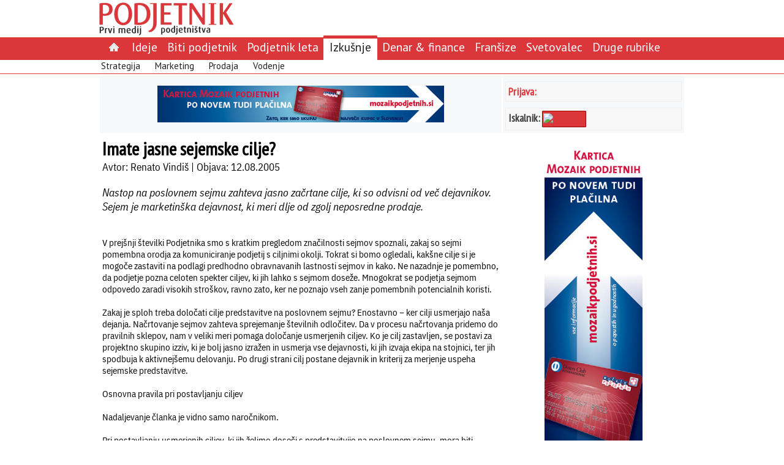

--- FILE ---
content_type: text/html; charset=utf-8
request_url: http://www.podjetnik.si/clanek/imate-jasne-sejemske-cilje-20051208
body_size: 8645
content:
<!DOCTYPE html>
<html>
<head>
  <title>Imate jasne sejemske cilje?</title>
  <meta http-equiv="Content-Type" content="text/html; charset=UTF-8" />
  <link rel="stylesheet" href="/assets/application-c7e261207aa8aae9ec3d7089bf1507e6529d20f98f4d0a15782473493bfde305.css" media="all" />
  <style media="all">/* body { background-color: #396} */

.poll-div {
  text-align: left;
  font-size: 1.2em;
}

.poll-div table {
border-spacing: 2px;
}

.poll-data-text {
  font-size: 13px;
  font-weight: normal;
  text-align: left;
}

.poll-div .dc-submit {
  font-size: 1.2em;
  color: #db363a; 
  border: 2px solid #ddd;
  padding: 5px 5px 2px 5px;
  background: white;
margin-top: 5px;
}

.no-frame {
border-spacing: 2px;
}

.tableData {
border-spacing: 4px;
}

.podjetnik-page-body table {
  margin: 5px;
}
</style>
    <link href='http://fonts.googleapis.com/css?family=PT+Sans+Narrow|PT+Sans&&subset=latin,latin-ext' rel='stylesheet' type='text/css'>
<link rel="alternate" type="application/atom+xml" title="Atom" href="/atom" />
<meta name="robots" content="index, follow" />

  <script src="/assets/application-f4aa1cf4a11c217e329500fc51badb1ad9b543b6ddaed710b53fbfb1818c7156.js"></script>
  <meta name="csrf-param" content="authenticity_token" />
<meta name="csrf-token" content="Q7UEXygo3RWO6jmITvSaCMxr74a-INRCF40ZD_g9eS0UKd38VaTZbFGCpVBd1b6dsfu137y41E56iLR7dk04Ng" />
</head>

<body>
<div id="drgcms-site-top" class="drgcms-site-top"> 
  <div style="float: left; margin-right: 0px;">
    <a href="/"><img border="0" src="/datoteke/podjetnik/podjetnik-logo.png" /></a>
  </div>
  <div style="float: none; margin-right: 0px;">
    <div class=""></div>
  </div>
 </div>

<div id="site-menu" class="site-menu">
  <div class="podjetniktopmenu"><ul class="ul-podjetniktopmenu"><li class="li-podjetniktopmenu-item"><a href="/"><img src="/assets/domov-c58296b790ae511f821ca09efb73c43bf5d065732c09b42d895a8ee4f54bdb1e.png" /> </a></li><li class="li-podjetniktopmenu-item"><a href="/ideje">Ideje</a></li><li class="li-podjetniktopmenu-item"><a href="/biti-podjetnik">Biti podjetnik</a></li><li class="li-podjetniktopmenu-item"><a href="/priznanje-podjetnik-leta">Podjetnik leta</a></li><li class="li-podjetniktopmenu-selected"><a href="/izkusnje">Izkušnje</a></li><li class="li-podjetniktopmenu-item"><a href="/denar-in-finance">Denar & finance</a></li><li class="li-podjetniktopmenu-item"><a href="/fransize">Franšize</a></li><li class="li-podjetniktopmenu-item"><a href="/svetovalec">Svetovalec</a></li><li class="li-podjetniktopmenu-item"><a href="/druge-rubrike">Druge rubrike</a></li></ul></div>
<div class="sub-podjetniktopmenu"><ul class="ul-sub-podjetniktopmenu"><li class="li-sub-podjetniktopmenu"><a href="/strategija">Strategija</a></li>
<li class="li-sub-podjetniktopmenu"><a href="/marketing">Marketing</a></li>
<li class="li-sub-podjetniktopmenu"><a href="/prodaja">Prodaja</a></li>
<li class="li-sub-podjetniktopmenu"><a href="/vodenje">Vodenje</a></li>
</ul></div>

</div>

<div id="page">
  <table class="podjetnik-page-frame">
    <tr>
      <td class="reklame-na-sredi">
        <div id="reklama-na-sredi">
           <a id="532c07ec706f6414999b0000" class="link_to_track" target="" href="http://www.mozaikpodjetnih.si/nova-kartica-mozaik-podjetnih"><img src="/datoteke/podjetnik/Oglasi/Banner 468x60.jpg" /></a>
        </div>
      </td>
      <td class="drgcms-site-right">
        
    <div class="podjetnik-login">
    <a class="podjetnik-link-srednji" rel="nofollow" href="/dc_common/login">Prijava:</a>
    </div>
        <!--
<div class="podjetnik-login">
<div style="vertical-align: middle; color: #444; font-size: 15px;font-family: 'PT Sans Narrow'">Iskalnik:&nbsp; <a href="/clanek/iskalnik"><img src="/datoteke/podjetnik/logotipi/najdisigumb.gif" title="Iskalnik" /></a></div>
</div>
-->
<div style="height: 5px;">&nbsp;</div>

<div class="podjetnik-login">
<div style="float: left;vertical-align: bottom; color: #444;"><span style="font-size:18px;font-family: 'PT Sans Narrow';"><strong>Iskalnik:</strong></span>&nbsp;</div>

<div style="width: 70px; height: 25px; background-color: #db363a; border: #990000 1px solid; text-align: center; display:table-cell; border-spacing:10px; vertical-align: middle; border-radius: 1px;"><a href="/clanek/iskalnik"><img src="http://www.google.com/uds/css/v2/search_box_icon.png" title="Iskalnik" /></a></div>
</div>


      </td>
    </tr>

    <tr>
      <td class="drgcms-site-main">
        <div id="drgcms-site-main">
          
  <h1 class="podjetnik-page-subject">Imate jasne sejemske cilje?</h1>
  <div class="podjetnik-page-author">Avtor: Renato Vindiš | Objava: 12.08.2005 </div><br />

  <h2 class="podjetnik-page-subsubject">Nastop na poslovnem sejmu zahteva jasno začrtane cilje, ki so odvisni od več dejavnikov. Sejem je marketinška dejavnost, ki meri dlje od zgolj neposredne prodaje. </h2><br />
  <div class="podjetnik-page-body"><div class=""><br /><DIV class=normal>V prejšnji številki Podjetnika smo s kratkim pregledom značilnosti sejmov spoznali, zakaj so sejmi pomembna orodja za komuniciranje podjetij s ciljnimi okolji. Tokrat si bomo ogledali, kakšne cilje si je mogoče zastaviti na podlagi predhodno obravnavanih lastnosti sejmov in kako. Ne nazadnje je pomembno, da podjetje pozna <B>celoten spekter ciljev</B>, ki jih lahko s sejmom doseže. Mnogokrat se podjetja sejmom odpovedo zaradi visokih stroškov, ravno zato, ker ne poznajo vseh zanje pomembnih potencialnih koristi.&nbsp; <BR><BR>Zakaj je sploh treba določati cilje predstavitve na poslovnem sejmu? Enostavno &#8722; ker <B>cilji</B> <B>usmerjajo naša dejanja</B>. Načrtovanje sejmov zahteva sprejemanje številnih odločitev. Da v procesu načrtovanja pridemo do pravilnih sklepov, nam v veliki meri pomaga določanje usmerjenih ciljev. Ko je cilj zastavljen, se postavi za projektno skupino izziv, ki je bolj jasno izražen in <B>usmerja vse dejavnosti</B>, ki jih izvaja ekipa na stojnici, ter jih spodbuja k aktivnejšemu delovanju. Po drugi strani cilj postane dejavnik in kriterij za merjenje <B>uspeha</B> sejemske predstavitve.&nbsp; &nbsp;<BR><BR><B>Osnovna pravila pri postavljanju ciljev</B>&nbsp;<BR><BR></DIV><DIV class=normal><EM class=zelenTekst>Nadaljevanje članka je vidno samo naročnikom.<BR><BR></EM></DIV><DIV class=normal>Pri postavljanju usmerjenih ciljev, ki jih želimo doseči s predstavitvijo na poslovnem sejmu, mora biti podjetje pozorno zlasti na <B>pet dejavnikov</B>:<BR><BR>·&nbsp;&nbsp;&nbsp;&nbsp;&nbsp;&nbsp;&nbsp; Cilji naj bodo <B>ovrednoteni</B>. Če cilji niso ovrednoteni, se bomo udeležili sejma, od katerega nimamo jasnih pričakovanj<BR>·&nbsp;&nbsp;&nbsp;&nbsp;&nbsp;&nbsp;&nbsp; Cilji naj bodo zastavljeni <B>realno</B>. Cilj, ki je nerealno visoko ovrednoten bo na projektno skupino deloval nestimulativno. Cilj, ki je nerealno nizko ovrednoten, ne pomeni izziva. Idealen cilj je tisti, ki ga je mogoče doseči, a z večjimi napori. <BR>·&nbsp;&nbsp;&nbsp;&nbsp;&nbsp;&nbsp;&nbsp; Zastavljenih ciljev <B>naj ne bo p</B><B>reveč</B>, saj to utegne narediti zmedo med predstavniki projektne skupine, kakor tudi menedžmentom, ki upravlja s predstavitvijo.<BR>·&nbsp;&nbsp;&nbsp;&nbsp;&nbsp;&nbsp;&nbsp; Upoštevati je treba, da je sejem <B>marketinška dejavnost</B>, zato morajo biti sejemski cilji komplementarni prodajnim ciljem podjetja.<BR>·&nbsp;&nbsp;&nbsp;&nbsp;&nbsp;&nbsp;&nbsp; Z vsakim ciljem naj bo opredeljen tudi natančno določen član projektne skupine in/ali animacijske ekipe, ki bo <B>osebno odgovoren</B> za doseganje določenega cilja.&nbsp; <BR><BR><B>Cilj ni le neposredna prodaja</B>&nbsp; <BR><BR>V hipu se lahko spomnimo več deset ciljev, ki jih je mogoče doseči s predstavitvijo na sejmu. Seveda naš namen ni naštevanje, saj so kombinacije ciljev odraz različnih situacij, podjetij in njihovih poslovnih okolij. Splošno velja, da so cilji bodisi prodajno bodisi komunikacijsko usmerjeni. <B>Prodajno usmerjeni</B> so tisti cilji, ki so neposredno povezani s pridobivanjem poslov. Sem spadajo tako neposredna prodaja, kot tudi cilji, usmerjeni k obiskovalcem sejma (pridobivanje ključnih kupcev, vzpostavljanje stikov s pomembnimi obstoječimi in potencialnimi odjemalci ...). <B>Komunikacijsko usmerjeni </B>cilji so po drugi strani tisti, ki posredno vplivajo na poslovne rezultate podjetja (zavedanje, imidž in raziskave trgov).&nbsp; <BR><BR>Osnovna zmota izhaja iz dejstva, da si mnoga podjetja zastavijo zgolj cilje <B>neposredne</B> prodaje. To je znak, da niso izkoriščene <B>potencialne koristi</B>, ki jih ponuja poslovni sejem kot instrument trženja, pa tudi da cilji niso zastavljeni realno. Četudi si podjetja s sejmi utirajo poti na določene trge, se uspešnost predstavitve na sejmu ne more meriti zgolj z vrednotenjem neposredne prodaje. Tudi če je prodaja v ospredju, mora podjetje realno oceniti, kdaj in v kolikšni meri je mogoče prodajne cilje doseči ter kako bo izkoristilo sejem tudi kot medij, ki mu bo prinesel izkušnje in vpogled v to, kar se na določenem področju dogaja, kakšne so tržne zakonitosti in spremembe, trendi ... Poslovno okolje je vse bolj turbulentno, pridobljena znanja pa hitro pokvarljivo blago.&nbsp; <BR><BR>V slednjem primeru smo govorili o že omenjenih komunikacijskih ciljih. Vselej je lažje načrtovati in spremljati tiste cilje, ki jih je mogoče neposredno ovrednotiti (neposredna naročila, prodaja). Težje je oceniti koristi za podjetje, ki s sejmom pridobiva koristne tržne informacije<B> </B>in poslovne nasvete, preverja lastno znanje in tehnološke trende, oblikuje korporativni ugled in/ali ugled izdelkov, predstavi nov izdelek in njegovo delovanje, pridobiva poslovne partnerje s katerimi takoj (še) ne sklene komercialnih poslov, izkoristi prisotnost medijev za odnose z javnostmi ... Vse to so poleg neposredne prodaje temeljni cilji, ki si jih lahko podjetje zastavi pred predstavitvijo na poslovnem sejmu in lahko pomembno vplivajo na uspeh podjetja na nekem trgu.<BR><BR><hr><BR></DIV><DIV class=normal><STRONG>Kaj o svojih ciljih menijo razstavljalci?</STRONG><BR><BR></DIV><table width="1" cellspacing="0" cellpadding="8" border="0" align="center"><tr><td><img src="/datoteke/podjetnik/2005/08-2005/sejmi razstavljalci.jpg"</td></tr><tr><td><i>Vir: EMNID institut<i></td></tr></table><DIV class=normal><BR>Iz slike je mogoče razbrati pogostost odgovorov na zastavljeno vprašanje v zvezi s cilji, ki jih je mogoče doseči s predstavitvami na poslovnih sejmih. Raziskovalna institucija EMNID je zbrala odgovore nekaj več kot 1.100 razstavljalcev nemških sejmov. Pri tem je treba poudariti, da gre večinoma za izkušene razstavljalce, ki vedo, kaj lahko od sejmov pričakujejo. Mnoge druge raziskave, ki obravnavajo začetnike, pa kažejo, da zlasti veliko malih podjetij od sejmov na začetku pričakuje le takojšnjo sklepanje poslov, še več pa si ciljev v zvezi s predstavitvijo na sejmu sploh ne zastavlja, kar se večkrat omenja kot osnovni problem podjetij v zvezi z nastopi na poslovnih sejmih.<BR><BR><hr><BR></DIV><DIV class=normal><B>Kateri cilji naj bodo v ospredju</B>&nbsp; <BR><BR>To je odvisno od več dejavnikov. Če podjetje razstavlja <B>prvič</B>, naj upošteva, da so na začetku pomembnejši cilji število vzpostavljenih poslovnih stikov, zbiranje pomembnih tržnih informacij, analiza potreb in zahtev trga ter zbiranje in analiza povpraševanj. Takojšnja naročila so prej redkost kot pravilo. Nepisano pravilo je, da so pomembnejši poslovni rezultati - v smislu realizacije poslovnih prihodkov - <B>sad v preteklosti vzpostavljenih stikov</B>, pri čemer so šele <B>tri sejemske predstavitve</B> tisti neformalni mejnik, po katerem je smiselno pričakovati tudi <B>finančne učinke</B>, oziroma morebiten konkretnejši donos na vložena sredstva v sejemske predstavitve. &nbsp; <BR><BR>Neposredna naročila ne morejo biti prioriteta niti tistih podjetij, ki se predstavljajo na sejmih z <B>zahtevnejšimi</B> <B>izdelki za medorganizacijske trge</B>. Zlasti kapitalna oprema je preveč kompleksna, da bi se lahko odločitve sprejemale hitro. Do naročila pride skozi daljša obdobja pogajanj in usklajevanj v zvezi s tehničnimi vidiki reševanja določenih problemov. Z nabavo je povezanih več ljudi, pristojnih za sprejemanje tovrstnih odločitev, ponavadi ne le tistih, ki na sejmu vzpostavijo stik z razstavljavcem. Sejem je zato lahko le posreden povod za naročilo. Lahko seveda pride tudi do podpisa pogodbe na sejmu, vendar je naročilo ponavadi dogovorjeno že prej.&nbsp; <BR><BR>Nasprotno so na sejmih s <B>potrošnimi dobrinami</B> obiskovalci bolj motivirani z naročanjem. Te sejme namreč obiščejo kupci, ki iščejo izdelke za naslednje prodajno obdobje. Ljudje, ki v imenu določenega odjemalca obiščejo tak sejem, praviloma ne potrebujejo soglasja višjega menedžmenta za večji del nabavnih odločitev. Večino poslov sklenejo z obstoječimi poslovnimi partnerji, v iskanju novosti pa mnogokrat vključijo tudi nove dobavitelje, vendar so pri tem previdni, saj se poslovni odnosi ponavadi ne začnejo z velikimi naročili, pač pa z manjšimi začetnimi naročili, s katerimi je mogoče izdelke preizkusiti na trgu, zlasti pa preveriti tudi dobavitelja (zagotavljanje dobavnih rokov, kakovost izdelave, resnost ...).&nbsp; <BR><BR>Tudi na sejmih, kjer se predstavljajo izdelki za <B>široko potrošnjo</B>, pa podjetje ne bo takoj dobilo odziva v obliki neposrednega naročila. V mnogih primerih so pred razstavljavci dolgi prodajni cikli, saj se posli sklepajo praviloma šele 6 do 18 mesecev po sejmu (odvisno od značilnega trgovinskega cikla za določene izdelke). Zato si je vedno, tudi v tem primeru, treba zastaviti tudi cilje, ki jih je mogoče doseči na kratek rok (število vzpostavljenih stikov s potencialno ključnimi kupci, število demonstracij izdelka in drugo).&nbsp; <BR><BR>Poleg vseh omenjenih prednosti nam zastavljeni cilji pomagajo tudi pri izbiri <B>najprimernejšega sejma</B>. Šele ko smo razjasnili, kaj želimo s sejmom doseči, nam je lahko jasno tudi, s katerim sejmom bomo najlaže dosegli svoje cilje. Kako izberemo najprimernejši poslovni sejem, pa bomo predstavili v naslednji številki.<BR><BR><hr><BR></DIV><DIV class=normal><B>Sejem in trženjski cilji podjetja<BR><BR></B></DIV><table width="1" cellspacing="0" cellpadding="8" border="0" align="center"><tr><td><img src="/datoteke/podjetnik/2005/08-2005/sejmi cilji.jpg"</td></tr><tr><td><i><i></td></tr></table><DIV class=normal>Dober sejem podjetje načrtuje zato, da z njim podpre svoje splošne trženjske cilje. Posredno se torej z zastavljanjem ciljev srečamo že ob oblikovanju trženjskega programa podjetja. Podjetje dobi v zvezi s sejmi v tej fazi odgovor na to, ali je sejem za vstop na določen trg primerno orodje. Če je cilj podjetja prodreti na nove trge, ki jih obvladuje malo znanih ključnih kupcev, potem bo sejem drago orodje doseganja takega cilja oziroma bo bolj smiselna osebna prodaja. Če gre za veliko neznanih potencialnih kupcev, je sejem racionalnejša odločitev, saj je na sejmih mogoče vzpostaviti dnevno povprečno 20 stikov s potencialnimi odjemalci.<BR><BR><hr><BR></DIV>
</div></div><br />
  <div>

        </div>
      </td>
      <td class="drgcms-site-right">
        <div id="reklama-na-desni">
           <a id="533bd1c1706f644a77020300" class="link_to_track" target="" href="http://www.mozaikpodjetnih.si/nova-kartica-mozaik-podjetnih"><img src="/datoteke/podjetnik/Oglasi/Banner 160x600.jpg" /></a>
        </div>
<!--
        <div class="oglasi-zadnjih5-div">
        </div>
-->
        <div class="oglasi-zadnjih5-div">
           <a name="poll-top"></a><div class="poll-div">
<form action="/podjetnik/na_mailing" accept-charset="UTF-8" method="post"><input name="utf8" type="hidden" value="&#x2713;" autocomplete="off" /><input type="hidden" name="_method" value="put" autocomplete="off" /><input type="hidden" name="authenticity_token" value="a9GQpf2nLKvLq6FWAWn9AlmEZqcg4hPuRXSUZ0VudII8TUkGgCso0hTDPY4SSNmXJBQ8_iJ6E-IocTkTyx41mQ" autocomplete="off" /><div class="poll-title">Naročite se na brezplačni mesečni svetovalec "Od ideje do uspeha"</div><div class="poll-text"></div><div class="poll-data-div">
<label for="record_enaslov" class='poll-data-text td  poll-mandatory'>Vpišite vaš e-naslov:</label>
                <div class='poll-data-field td  poll-mandatory'><input size="25" required="required" type="text" name="record[enaslov]" id="record_enaslov" /></div>
</div>
<span class=''><input type="submit" name="commit" value="Potrditev" size="10" class="dc-submit" data-disable-with="Potrditev" /></span><input type="hidden" name="return_to" id="return_to" autocomplete="off" /><input type="hidden" name="return_to_error" id="return_to_error" value="http://www.podjetnik.si/clanek/imate-jasne-sejemske-cilje-20051208" autocomplete="off" /><input type="hidden" name="poll_id" id="poll_id" value="na-mailing" autocomplete="off" /><input type="hidden" name="page_id" id="page_id" value="5151abd3c2a082080a0013c8" autocomplete="off" /><script>
//<![CDATA[

//]]>
</script></form></div>
        </div>

        <div class="obrtnikov-svetovalec">
           <p style="text-align: center;">&nbsp;</p>

<p style="text-align: center;"><a href="http://www.ozs.si/obrtnik/Obrtnikovsvetovalec/2014.aspx"><img alt="" height="149" margin-top="10px" src="/datoteke/podjetnik/Oglasi/logo-svetovalec.jpg" width="288" /></a></p>

<p style="text-align: center;">&nbsp;</p>

<p style="text-align: center;">&nbsp;</p>

<p style="text-align: center;"><a href="http://www.ozs.si/Portals/0/Media/Dokumenti/OZS/Priloga_poletje_2014.pdf" style="color: rgb(0, 0, 0); text-align: center;"><img alt="" src="/datoteke/podjetnik/Oglasi/idejezapocitnice1.png" style="width: 159px; height: 211px;" /></a><br />
&nbsp;</p>
<!--
<p style="text-align: center;"><a href="http://www.ozs.si/obrtnik/Ogledrevije.aspx?path=/Portals/2/Media/Obrtnik/Sejmi_2014/Sejmi%202014%20spletna%20verzija"><img alt="" src="/datoteke/podjetnik/Oglasi/sejmi2014.jpg" /></a></p>
-->

<p style="text-align: center;">&nbsp;</p>

<p style="text-align: center;"><a href="http://www.ozs.si/obrtnik/Ogledrevije.aspx?path=/Portals/2/Media/Obrtnik/Obrtnik_priloga_2014_4/Obrtnik_priloga_2014_4"><img alt="" src="/datoteke/podjetnik/Oglasi/Priloga Avto_159x211.jpg" /></a><br />
&nbsp;</p>

<p style="text-align: center;">&nbsp;</p>

<p style="text-align: center;">&nbsp;</p>

        </div>
 
        <div id="drgcms-site-right">
          <div class=""></div>
        </div>
      </td>
    </tr>

  </table>
</div>

<div id="drgcms-site-bottom" class="drgcms-site-bottom">
  <div id="footer"><table border="0" cellpadding="1" cellspacing="1" style="width: 100%;">
	<tbody>
		<tr>
			<td>
			<p><span style="font-size: 14px;"><strong><a href="/revija">REVIJA</a><span style="color:#FFFFFF;">&nbsp;| </span></strong></span><span style="font-size: 12px;"><a href="/zadnjastevilka">Zadnja &scaron;tevilka</a></span> <span style="font-size: 14px;"><strong><span style="color:#FFFFFF;">&nbsp;| </span></strong></span> <span style="font-size: 12px;"><a href="/arhivrevij">Arhiv revij</a></span> <span style="font-size: 14px;"><strong><span style="color:#FFFFFF;">&nbsp;| </span></strong></span><span style="font-size: 12px;"><a href="/clanek/oglaševanje">Ogla&scaron;evanje v reviji</a></span> <span style="font-size: 14px;"><strong><span style="color:#FFFFFF;">&nbsp;| </span></strong></span> <span style="font-size: 12px;"><a href="/clanek/o-podjetju">Kdo smo</a></span><span style="font-size: 14px;"><strong><span style="color: rgb(255, 255, 255);">&nbsp;|</span></strong></span><strong><span style="color: rgb(255, 255, 255);">&nbsp;</span></strong><span style="font-size:14px;"><a href="#" onclick="$('#popup').bPopup({ follow: [false, false], loadUrl: '/piskotki.html'});"><strong>Pi&scaron;kotki</strong></a><strong><span style="color: rgb(255, 255, 255);">&nbsp;|</span></strong></span><strong><span style="color: rgb(255, 255, 255);">&nbsp;</span></strong><span style="font-size:14px;"><a href="http://www.podjetnik.si/atom" style="line-height: 1.6em;"><strong>RSS</strong></a></span></p>
			</td>
		</tr>
	</tbody>
</table>

<p style="text-align: right;"><span style="color: rgb(255, 255, 255); font-size: 10px; text-align: right; line-height: 1.6em;">TheR 2013</span></p>

<table align="center" style="background-color: white; border-top-left-radius: 5px; border-top-right-radius: 5px; width: 100%;">
	<tbody>
		<tr>
			<td style="text-align: center;"><a href="http://www.ozs.si" target="_blank"><img alt="" src="/datoteke/podjetnik/logotipi/ozs.png" /></a></td>
			<td style="text-align: center;"><a href="http://www.ozs.si/obrtnik/Domov.aspx" target="_blank"><img alt="" src="/datoteke/podjetnik/logotipi/obrtnik.gif" /></a></td>
			<td style="text-align: center;"><a href="http://mozaikpodjetnih.si" target="_blank"><img alt="" src="/datoteke/podjetnik/logotipi/mozaik.jpg" style="width: 103px; height: 36px;" /></a></td>
		</tr>
	</tbody>
</table>
</div>
</div>

  <!-- Google Analytics -->
<script>
  window['ga-disable-UA-25552122-4'] = true;
(function(i,s,o,g,r,a,m){i['GoogleAnalyticsObject']=r;i[r]=i[r]||function(){
(i[r].q=i[r].q||[]).push(arguments)},i[r].l=1*new Date();a=s.createElement(o),
m=s.getElementsByTagName(o)[0];a.async=1;a.src=g;m.parentNode.insertBefore(a,m)
})(window,document,'script','https://www.google-analytics.com/analytics.js','ga');

ga('create', 'UA-25552122-4', 'auto');
ga('send', 'pageview');
</script>
<!-- End Google Analytics -->

<!-- Matomo -->
<script type="text/javascript">
  var _paq = _paq || [];
  /* tracker methods like "setCustomDimension" should be called before "trackPageView" */
  _paq.push(['disableCookies']);
  _paq.push(['trackPageView']);
  _paq.push(['enableLinkTracking']);
  (function() {
    var u = "https://stat.obrt.si/";
    _paq.push(['setTrackerUrl', u + 'piwik.php']);
    _paq.push(['setSiteId', '10']);
    _paq.push(['setUserId', '6b8e95a040953cea']);

    var d=document, g=d.createElement('script'), s=d.getElementsByTagName('script')[0];
    g.type='text/javascript'; g.async=true; g.defer=true; g.src = u+'piwik.js'; s.parentNode.insertBefore(g,s);
  })();
</script>
<!-- End Matomo Code -->

<div id="popup"></div><style>.site-menu {
  width: 100%;
  padding: 0px;
  border-spacing: 0px;
  background-color: #db363a;
  vertical-align: middle;
  border-bottom: 1px solid #db363a;
}

.podjetniktopmenu {
  width: 960px;
  margin: 0 auto;
  height: 28px;
  background-color: #db363a;
  padding-top: 3px;
  font-family: 'PT Sans';
  text-align: left;
}

.podjetniktopmenu a {
  color: white;
  font-size: 1.3em;
  text-decoration: none;
  padding-top:0px;
}

.ul-podjetniktopmenu {
  padding-left: 10px;
  margin-top: 0px;
  margin-bottom: 0px;
}

.li-podjetniktopmenu-item {
  display:inline; 
  list-style:none;
  padding-top: 6px;
  padding-bottom: 10px;
  padding-left: 8px;
  padding-right: 8px;
}

.li-podjetniktopmenu-item:hover {
  border-top: 5px solid #db363a;
  background-color: white;
  border-top-right-radius: 1px;
  border-top-left-radius: 1px;
  border-bottom: none;
}

.li-podjetniktopmenu-item:hover a {
  color: #888;
  border-bottom: none;
}

.li-podjetniktopmenu-selected {
  display:inline; 
  background-color: white;
  border-top: 5px solid #db363a;
  padding-top: 6px;
  padding-bottom: 10px;
  padding-left: 10px;
  padding-right: 10px;
  border-top-left-radius: 1px;
  border-top-right-radius: 1px;
}

.li-podjetniktopmenu-selected a { 
  color: #222 !important;   
  border-bottom: none;
}

.sub-podjetniktopmenu {
  text-align: left;
  background-color: white;
  height: 22px;
  font-family: 'PT Sans';
}

.ul-sub-podjetniktopmenu {
  width: 960px;
  margin: 0 auto;
  border: 0px; 
  padding-left: 10px;
  margin-top: 6px;
  margin-bottom: 0px;
  vertical-align: middle;
}

.li-sub-podjetniktopmenu {
  display:inline;
  list-style:none;
  padding-right: 20px;
  padding-bottom: 0px;
  background-color: white;
}

.ul-sub-podjetniktopmenu a:link, .ul-sub-podjetniktopmenu a:active,
.ul-sub-podjetniktopmenu a:visited {
  color: #222;
  text-decoration: none;
}

.ul-sub-podjetniktopmenu a:hover {
  text-decoration: bold;
  color: white;
  background-color: #db363a;
  border-bottom: none;
}
 
.podjetnik-login { margin-top: 5px; }
.poll-div { padding: 2px; }
.poll-title { font-size: 0.9em; font-weight: bold; color: navy; }
.poll-data-text { font-size: 0.8em; }
.poll-submit { font-size: 0.8em; }</style><script>
//<![CDATA[

//]]>
</script>
</body>
</html>
